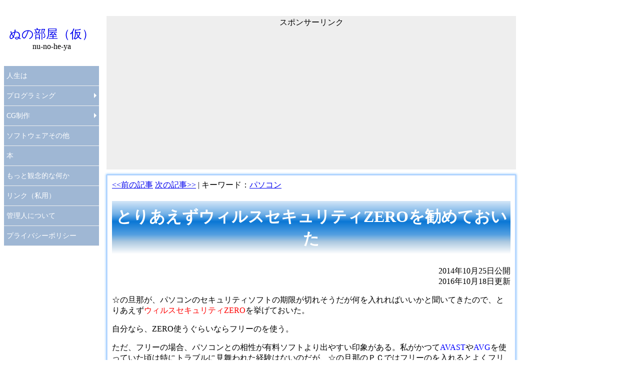

--- FILE ---
content_type: text/html; charset=UTF-8
request_url: https://suzulang.com/%E3%81%A8%E3%82%8A%E3%81%82%E3%81%88%E3%81%9A%E3%82%A6%E3%82%A3%E3%83%AB%E3%82%B9%E3%82%BB%E3%82%AD%E3%83%A5%E3%83%AA%E3%83%86%E3%82%A3zero%E3%82%92%E5%8B%A7%E3%82%81%E3%81%A6%E3%81%8A%E3%81%84/
body_size: 41613
content:
<!DOCTYPE html>
<html>
<head>
<!-- header.php -->

<!-- Global site tag (gtag.js) - Google Analytics -->
<script async src="https://www.googletagmanager.com/gtag/js?id=UA-127412992-1"></script>
<script>
  window.dataLayer = window.dataLayer || [];
  function gtag(){dataLayer.push(arguments);}
  gtag('js', new Date());

  gtag('config', 'UA-127412992-1');
</script>


<!-- this post is 646 characters -->	<!-- google adsense -->
<script async src="//pagead2.googlesyndication.com/pagead/js/adsbygoogle.js"></script>
<script>
     (adsbygoogle = window.adsbygoogle || []).push({
          google_ad_client: "ca-pub-4657121250554806",
          enable_page_level_ads: true
     });
</script>

  
<meta charset="UTF-8" />


<!-- wpheaders -->
	<style>img:is([sizes="auto" i], [sizes^="auto," i]) { contain-intrinsic-size: 3000px 1500px }</style>
	
		<!-- All in One SEO 4.8.9 - aioseo.com -->
		<title>とりあえずウィルスセキュリティZEROを勧めておいた | ぬの部屋（仮）</title>
	<meta name="robots" content="max-image-preview:large" />
	<meta name="author" content="ぬ"/>
	<link rel="canonical" href="https://suzulang.com/%e3%81%a8%e3%82%8a%e3%81%82%e3%81%88%e3%81%9a%e3%82%a6%e3%82%a3%e3%83%ab%e3%82%b9%e3%82%bb%e3%82%ad%e3%83%a5%e3%83%aa%e3%83%86%e3%82%a3zero%e3%82%92%e5%8b%a7%e3%82%81%e3%81%a6%e3%81%8a%e3%81%84/" />
	<meta name="generator" content="All in One SEO (AIOSEO) 4.8.9" />
		<meta property="og:locale" content="ja_JP" />
		<meta property="og:site_name" content="ぬの部屋（仮）" />
		<meta property="og:type" content="article" />
		<meta property="og:title" content="とりあえずウィルスセキュリティZEROを勧めておいた | ぬの部屋（仮）" />
		<meta property="og:url" content="https://suzulang.com/%e3%81%a8%e3%82%8a%e3%81%82%e3%81%88%e3%81%9a%e3%82%a6%e3%82%a3%e3%83%ab%e3%82%b9%e3%82%bb%e3%82%ad%e3%83%a5%e3%83%aa%e3%83%86%e3%82%a3zero%e3%82%92%e5%8b%a7%e3%82%81%e3%81%a6%e3%81%8a%e3%81%84/" />
		<meta property="article:published_time" content="2014-10-25T09:24:37+00:00" />
		<meta property="article:modified_time" content="2016-10-18T00:25:56+00:00" />
		<meta name="twitter:card" content="summary" />
		<meta name="twitter:site" content="@wizardontheleaf" />
		<meta name="twitter:title" content="とりあえずウィルスセキュリティZEROを勧めておいた | ぬの部屋（仮）" />
		<meta name="twitter:creator" content="@wizardontheleaf" />
		<script type="application/ld+json" class="aioseo-schema">
			{"@context":"https:\/\/schema.org","@graph":[{"@type":"Article","@id":"https:\/\/suzulang.com\/%e3%81%a8%e3%82%8a%e3%81%82%e3%81%88%e3%81%9a%e3%82%a6%e3%82%a3%e3%83%ab%e3%82%b9%e3%82%bb%e3%82%ad%e3%83%a5%e3%83%aa%e3%83%86%e3%82%a3zero%e3%82%92%e5%8b%a7%e3%82%81%e3%81%a6%e3%81%8a%e3%81%84\/#article","name":"\u3068\u308a\u3042\u3048\u305a\u30a6\u30a3\u30eb\u30b9\u30bb\u30ad\u30e5\u30ea\u30c6\u30a3ZERO\u3092\u52e7\u3081\u3066\u304a\u3044\u305f | \u306c\u306e\u90e8\u5c4b\uff08\u4eee\uff09","headline":"\u3068\u308a\u3042\u3048\u305a\u30a6\u30a3\u30eb\u30b9\u30bb\u30ad\u30e5\u30ea\u30c6\u30a3ZERO\u3092\u52e7\u3081\u3066\u304a\u3044\u305f","author":{"@id":"https:\/\/suzulang.com\/author\/vivid\/#author"},"publisher":{"@id":"https:\/\/suzulang.com\/#person"},"datePublished":"2014-10-25T18:24:37+09:00","dateModified":"2016-10-18T09:25:56+09:00","inLanguage":"ja","mainEntityOfPage":{"@id":"https:\/\/suzulang.com\/%e3%81%a8%e3%82%8a%e3%81%82%e3%81%88%e3%81%9a%e3%82%a6%e3%82%a3%e3%83%ab%e3%82%b9%e3%82%bb%e3%82%ad%e3%83%a5%e3%83%aa%e3%83%86%e3%82%a3zero%e3%82%92%e5%8b%a7%e3%82%81%e3%81%a6%e3%81%8a%e3%81%84\/#webpage"},"isPartOf":{"@id":"https:\/\/suzulang.com\/%e3%81%a8%e3%82%8a%e3%81%82%e3%81%88%e3%81%9a%e3%82%a6%e3%82%a3%e3%83%ab%e3%82%b9%e3%82%bb%e3%82%ad%e3%83%a5%e3%83%aa%e3%83%86%e3%82%a3zero%e3%82%92%e5%8b%a7%e3%82%81%e3%81%a6%e3%81%8a%e3%81%84\/#webpage"},"articleSection":"\u3082\u3063\u3068\u89b3\u5ff5\u7684\u306a\u4f55\u304b, \u30d1\u30bd\u30b3\u30f3"},{"@type":"BreadcrumbList","@id":"https:\/\/suzulang.com\/%e3%81%a8%e3%82%8a%e3%81%82%e3%81%88%e3%81%9a%e3%82%a6%e3%82%a3%e3%83%ab%e3%82%b9%e3%82%bb%e3%82%ad%e3%83%a5%e3%83%aa%e3%83%86%e3%82%a3zero%e3%82%92%e5%8b%a7%e3%82%81%e3%81%a6%e3%81%8a%e3%81%84\/#breadcrumblist","itemListElement":[{"@type":"ListItem","@id":"https:\/\/suzulang.com#listItem","position":1,"name":"Home","item":"https:\/\/suzulang.com","nextItem":{"@type":"ListItem","@id":"https:\/\/suzulang.com\/category\/%e3%82%82%e3%81%a3%e3%81%a8%e8%a6%b3%e5%bf%b5%e7%9a%84%e3%81%aa%e4%bd%95%e3%81%8b\/#listItem","name":"\u3082\u3063\u3068\u89b3\u5ff5\u7684\u306a\u4f55\u304b"}},{"@type":"ListItem","@id":"https:\/\/suzulang.com\/category\/%e3%82%82%e3%81%a3%e3%81%a8%e8%a6%b3%e5%bf%b5%e7%9a%84%e3%81%aa%e4%bd%95%e3%81%8b\/#listItem","position":2,"name":"\u3082\u3063\u3068\u89b3\u5ff5\u7684\u306a\u4f55\u304b","item":"https:\/\/suzulang.com\/category\/%e3%82%82%e3%81%a3%e3%81%a8%e8%a6%b3%e5%bf%b5%e7%9a%84%e3%81%aa%e4%bd%95%e3%81%8b\/","nextItem":{"@type":"ListItem","@id":"https:\/\/suzulang.com\/%e3%81%a8%e3%82%8a%e3%81%82%e3%81%88%e3%81%9a%e3%82%a6%e3%82%a3%e3%83%ab%e3%82%b9%e3%82%bb%e3%82%ad%e3%83%a5%e3%83%aa%e3%83%86%e3%82%a3zero%e3%82%92%e5%8b%a7%e3%82%81%e3%81%a6%e3%81%8a%e3%81%84\/#listItem","name":"\u3068\u308a\u3042\u3048\u305a\u30a6\u30a3\u30eb\u30b9\u30bb\u30ad\u30e5\u30ea\u30c6\u30a3ZERO\u3092\u52e7\u3081\u3066\u304a\u3044\u305f"},"previousItem":{"@type":"ListItem","@id":"https:\/\/suzulang.com#listItem","name":"Home"}},{"@type":"ListItem","@id":"https:\/\/suzulang.com\/%e3%81%a8%e3%82%8a%e3%81%82%e3%81%88%e3%81%9a%e3%82%a6%e3%82%a3%e3%83%ab%e3%82%b9%e3%82%bb%e3%82%ad%e3%83%a5%e3%83%aa%e3%83%86%e3%82%a3zero%e3%82%92%e5%8b%a7%e3%82%81%e3%81%a6%e3%81%8a%e3%81%84\/#listItem","position":3,"name":"\u3068\u308a\u3042\u3048\u305a\u30a6\u30a3\u30eb\u30b9\u30bb\u30ad\u30e5\u30ea\u30c6\u30a3ZERO\u3092\u52e7\u3081\u3066\u304a\u3044\u305f","previousItem":{"@type":"ListItem","@id":"https:\/\/suzulang.com\/category\/%e3%82%82%e3%81%a3%e3%81%a8%e8%a6%b3%e5%bf%b5%e7%9a%84%e3%81%aa%e4%bd%95%e3%81%8b\/#listItem","name":"\u3082\u3063\u3068\u89b3\u5ff5\u7684\u306a\u4f55\u304b"}}]},{"@type":"Person","@id":"https:\/\/suzulang.com\/#person"},{"@type":"Person","@id":"https:\/\/suzulang.com\/author\/vivid\/#author","url":"https:\/\/suzulang.com\/author\/vivid\/","name":"\u306c","sameAs":["@wizardontheleaf"]},{"@type":"WebPage","@id":"https:\/\/suzulang.com\/%e3%81%a8%e3%82%8a%e3%81%82%e3%81%88%e3%81%9a%e3%82%a6%e3%82%a3%e3%83%ab%e3%82%b9%e3%82%bb%e3%82%ad%e3%83%a5%e3%83%aa%e3%83%86%e3%82%a3zero%e3%82%92%e5%8b%a7%e3%82%81%e3%81%a6%e3%81%8a%e3%81%84\/#webpage","url":"https:\/\/suzulang.com\/%e3%81%a8%e3%82%8a%e3%81%82%e3%81%88%e3%81%9a%e3%82%a6%e3%82%a3%e3%83%ab%e3%82%b9%e3%82%bb%e3%82%ad%e3%83%a5%e3%83%aa%e3%83%86%e3%82%a3zero%e3%82%92%e5%8b%a7%e3%82%81%e3%81%a6%e3%81%8a%e3%81%84\/","name":"\u3068\u308a\u3042\u3048\u305a\u30a6\u30a3\u30eb\u30b9\u30bb\u30ad\u30e5\u30ea\u30c6\u30a3ZERO\u3092\u52e7\u3081\u3066\u304a\u3044\u305f | \u306c\u306e\u90e8\u5c4b\uff08\u4eee\uff09","inLanguage":"ja","isPartOf":{"@id":"https:\/\/suzulang.com\/#website"},"breadcrumb":{"@id":"https:\/\/suzulang.com\/%e3%81%a8%e3%82%8a%e3%81%82%e3%81%88%e3%81%9a%e3%82%a6%e3%82%a3%e3%83%ab%e3%82%b9%e3%82%bb%e3%82%ad%e3%83%a5%e3%83%aa%e3%83%86%e3%82%a3zero%e3%82%92%e5%8b%a7%e3%82%81%e3%81%a6%e3%81%8a%e3%81%84\/#breadcrumblist"},"author":{"@id":"https:\/\/suzulang.com\/author\/vivid\/#author"},"creator":{"@id":"https:\/\/suzulang.com\/author\/vivid\/#author"},"datePublished":"2014-10-25T18:24:37+09:00","dateModified":"2016-10-18T09:25:56+09:00"},{"@type":"WebSite","@id":"https:\/\/suzulang.com\/#website","url":"https:\/\/suzulang.com\/","name":"\u306c\u306e\u90e8\u5c4b\uff08\u4eee\uff09","description":"nu-no-he-ya","inLanguage":"ja","publisher":{"@id":"https:\/\/suzulang.com\/#person"}}]}
		</script>
		<!-- All in One SEO -->

<link rel="alternate" type="application/rss+xml" title="ぬの部屋（仮） &raquo; とりあえずウィルスセキュリティZEROを勧めておいた のコメントのフィード" href="https://suzulang.com/%e3%81%a8%e3%82%8a%e3%81%82%e3%81%88%e3%81%9a%e3%82%a6%e3%82%a3%e3%83%ab%e3%82%b9%e3%82%bb%e3%82%ad%e3%83%a5%e3%83%aa%e3%83%86%e3%82%a3zero%e3%82%92%e5%8b%a7%e3%82%81%e3%81%a6%e3%81%8a%e3%81%84/feed/" />
<script type="text/javascript">
/* <![CDATA[ */
window._wpemojiSettings = {"baseUrl":"https:\/\/s.w.org\/images\/core\/emoji\/16.0.1\/72x72\/","ext":".png","svgUrl":"https:\/\/s.w.org\/images\/core\/emoji\/16.0.1\/svg\/","svgExt":".svg","source":{"concatemoji":"https:\/\/suzulang.com\/wp-includes\/js\/wp-emoji-release.min.js?ver=dd0c1749f572b91d6495cdaf7fd92990"}};
/*! This file is auto-generated */
!function(s,n){var o,i,e;function c(e){try{var t={supportTests:e,timestamp:(new Date).valueOf()};sessionStorage.setItem(o,JSON.stringify(t))}catch(e){}}function p(e,t,n){e.clearRect(0,0,e.canvas.width,e.canvas.height),e.fillText(t,0,0);var t=new Uint32Array(e.getImageData(0,0,e.canvas.width,e.canvas.height).data),a=(e.clearRect(0,0,e.canvas.width,e.canvas.height),e.fillText(n,0,0),new Uint32Array(e.getImageData(0,0,e.canvas.width,e.canvas.height).data));return t.every(function(e,t){return e===a[t]})}function u(e,t){e.clearRect(0,0,e.canvas.width,e.canvas.height),e.fillText(t,0,0);for(var n=e.getImageData(16,16,1,1),a=0;a<n.data.length;a++)if(0!==n.data[a])return!1;return!0}function f(e,t,n,a){switch(t){case"flag":return n(e,"\ud83c\udff3\ufe0f\u200d\u26a7\ufe0f","\ud83c\udff3\ufe0f\u200b\u26a7\ufe0f")?!1:!n(e,"\ud83c\udde8\ud83c\uddf6","\ud83c\udde8\u200b\ud83c\uddf6")&&!n(e,"\ud83c\udff4\udb40\udc67\udb40\udc62\udb40\udc65\udb40\udc6e\udb40\udc67\udb40\udc7f","\ud83c\udff4\u200b\udb40\udc67\u200b\udb40\udc62\u200b\udb40\udc65\u200b\udb40\udc6e\u200b\udb40\udc67\u200b\udb40\udc7f");case"emoji":return!a(e,"\ud83e\udedf")}return!1}function g(e,t,n,a){var r="undefined"!=typeof WorkerGlobalScope&&self instanceof WorkerGlobalScope?new OffscreenCanvas(300,150):s.createElement("canvas"),o=r.getContext("2d",{willReadFrequently:!0}),i=(o.textBaseline="top",o.font="600 32px Arial",{});return e.forEach(function(e){i[e]=t(o,e,n,a)}),i}function t(e){var t=s.createElement("script");t.src=e,t.defer=!0,s.head.appendChild(t)}"undefined"!=typeof Promise&&(o="wpEmojiSettingsSupports",i=["flag","emoji"],n.supports={everything:!0,everythingExceptFlag:!0},e=new Promise(function(e){s.addEventListener("DOMContentLoaded",e,{once:!0})}),new Promise(function(t){var n=function(){try{var e=JSON.parse(sessionStorage.getItem(o));if("object"==typeof e&&"number"==typeof e.timestamp&&(new Date).valueOf()<e.timestamp+604800&&"object"==typeof e.supportTests)return e.supportTests}catch(e){}return null}();if(!n){if("undefined"!=typeof Worker&&"undefined"!=typeof OffscreenCanvas&&"undefined"!=typeof URL&&URL.createObjectURL&&"undefined"!=typeof Blob)try{var e="postMessage("+g.toString()+"("+[JSON.stringify(i),f.toString(),p.toString(),u.toString()].join(",")+"));",a=new Blob([e],{type:"text/javascript"}),r=new Worker(URL.createObjectURL(a),{name:"wpTestEmojiSupports"});return void(r.onmessage=function(e){c(n=e.data),r.terminate(),t(n)})}catch(e){}c(n=g(i,f,p,u))}t(n)}).then(function(e){for(var t in e)n.supports[t]=e[t],n.supports.everything=n.supports.everything&&n.supports[t],"flag"!==t&&(n.supports.everythingExceptFlag=n.supports.everythingExceptFlag&&n.supports[t]);n.supports.everythingExceptFlag=n.supports.everythingExceptFlag&&!n.supports.flag,n.DOMReady=!1,n.readyCallback=function(){n.DOMReady=!0}}).then(function(){return e}).then(function(){var e;n.supports.everything||(n.readyCallback(),(e=n.source||{}).concatemoji?t(e.concatemoji):e.wpemoji&&e.twemoji&&(t(e.twemoji),t(e.wpemoji)))}))}((window,document),window._wpemojiSettings);
/* ]]> */
</script>
<style id='wp-emoji-styles-inline-css' type='text/css'>

	img.wp-smiley, img.emoji {
		display: inline !important;
		border: none !important;
		box-shadow: none !important;
		height: 1em !important;
		width: 1em !important;
		margin: 0 0.07em !important;
		vertical-align: -0.1em !important;
		background: none !important;
		padding: 0 !important;
	}
</style>
<link rel='stylesheet' id='wp-block-library-css' href='https://suzulang.com/wp-includes/css/dist/block-library/style.min.css?ver=dd0c1749f572b91d6495cdaf7fd92990' type='text/css' media='all' />
<style id='classic-theme-styles-inline-css' type='text/css'>
/*! This file is auto-generated */
.wp-block-button__link{color:#fff;background-color:#32373c;border-radius:9999px;box-shadow:none;text-decoration:none;padding:calc(.667em + 2px) calc(1.333em + 2px);font-size:1.125em}.wp-block-file__button{background:#32373c;color:#fff;text-decoration:none}
</style>
<style id='global-styles-inline-css' type='text/css'>
:root{--wp--preset--aspect-ratio--square: 1;--wp--preset--aspect-ratio--4-3: 4/3;--wp--preset--aspect-ratio--3-4: 3/4;--wp--preset--aspect-ratio--3-2: 3/2;--wp--preset--aspect-ratio--2-3: 2/3;--wp--preset--aspect-ratio--16-9: 16/9;--wp--preset--aspect-ratio--9-16: 9/16;--wp--preset--color--black: #000000;--wp--preset--color--cyan-bluish-gray: #abb8c3;--wp--preset--color--white: #ffffff;--wp--preset--color--pale-pink: #f78da7;--wp--preset--color--vivid-red: #cf2e2e;--wp--preset--color--luminous-vivid-orange: #ff6900;--wp--preset--color--luminous-vivid-amber: #fcb900;--wp--preset--color--light-green-cyan: #7bdcb5;--wp--preset--color--vivid-green-cyan: #00d084;--wp--preset--color--pale-cyan-blue: #8ed1fc;--wp--preset--color--vivid-cyan-blue: #0693e3;--wp--preset--color--vivid-purple: #9b51e0;--wp--preset--gradient--vivid-cyan-blue-to-vivid-purple: linear-gradient(135deg,rgba(6,147,227,1) 0%,rgb(155,81,224) 100%);--wp--preset--gradient--light-green-cyan-to-vivid-green-cyan: linear-gradient(135deg,rgb(122,220,180) 0%,rgb(0,208,130) 100%);--wp--preset--gradient--luminous-vivid-amber-to-luminous-vivid-orange: linear-gradient(135deg,rgba(252,185,0,1) 0%,rgba(255,105,0,1) 100%);--wp--preset--gradient--luminous-vivid-orange-to-vivid-red: linear-gradient(135deg,rgba(255,105,0,1) 0%,rgb(207,46,46) 100%);--wp--preset--gradient--very-light-gray-to-cyan-bluish-gray: linear-gradient(135deg,rgb(238,238,238) 0%,rgb(169,184,195) 100%);--wp--preset--gradient--cool-to-warm-spectrum: linear-gradient(135deg,rgb(74,234,220) 0%,rgb(151,120,209) 20%,rgb(207,42,186) 40%,rgb(238,44,130) 60%,rgb(251,105,98) 80%,rgb(254,248,76) 100%);--wp--preset--gradient--blush-light-purple: linear-gradient(135deg,rgb(255,206,236) 0%,rgb(152,150,240) 100%);--wp--preset--gradient--blush-bordeaux: linear-gradient(135deg,rgb(254,205,165) 0%,rgb(254,45,45) 50%,rgb(107,0,62) 100%);--wp--preset--gradient--luminous-dusk: linear-gradient(135deg,rgb(255,203,112) 0%,rgb(199,81,192) 50%,rgb(65,88,208) 100%);--wp--preset--gradient--pale-ocean: linear-gradient(135deg,rgb(255,245,203) 0%,rgb(182,227,212) 50%,rgb(51,167,181) 100%);--wp--preset--gradient--electric-grass: linear-gradient(135deg,rgb(202,248,128) 0%,rgb(113,206,126) 100%);--wp--preset--gradient--midnight: linear-gradient(135deg,rgb(2,3,129) 0%,rgb(40,116,252) 100%);--wp--preset--font-size--small: 13px;--wp--preset--font-size--medium: 20px;--wp--preset--font-size--large: 36px;--wp--preset--font-size--x-large: 42px;--wp--preset--spacing--20: 0.44rem;--wp--preset--spacing--30: 0.67rem;--wp--preset--spacing--40: 1rem;--wp--preset--spacing--50: 1.5rem;--wp--preset--spacing--60: 2.25rem;--wp--preset--spacing--70: 3.38rem;--wp--preset--spacing--80: 5.06rem;--wp--preset--shadow--natural: 6px 6px 9px rgba(0, 0, 0, 0.2);--wp--preset--shadow--deep: 12px 12px 50px rgba(0, 0, 0, 0.4);--wp--preset--shadow--sharp: 6px 6px 0px rgba(0, 0, 0, 0.2);--wp--preset--shadow--outlined: 6px 6px 0px -3px rgba(255, 255, 255, 1), 6px 6px rgba(0, 0, 0, 1);--wp--preset--shadow--crisp: 6px 6px 0px rgba(0, 0, 0, 1);}:where(.is-layout-flex){gap: 0.5em;}:where(.is-layout-grid){gap: 0.5em;}body .is-layout-flex{display: flex;}.is-layout-flex{flex-wrap: wrap;align-items: center;}.is-layout-flex > :is(*, div){margin: 0;}body .is-layout-grid{display: grid;}.is-layout-grid > :is(*, div){margin: 0;}:where(.wp-block-columns.is-layout-flex){gap: 2em;}:where(.wp-block-columns.is-layout-grid){gap: 2em;}:where(.wp-block-post-template.is-layout-flex){gap: 1.25em;}:where(.wp-block-post-template.is-layout-grid){gap: 1.25em;}.has-black-color{color: var(--wp--preset--color--black) !important;}.has-cyan-bluish-gray-color{color: var(--wp--preset--color--cyan-bluish-gray) !important;}.has-white-color{color: var(--wp--preset--color--white) !important;}.has-pale-pink-color{color: var(--wp--preset--color--pale-pink) !important;}.has-vivid-red-color{color: var(--wp--preset--color--vivid-red) !important;}.has-luminous-vivid-orange-color{color: var(--wp--preset--color--luminous-vivid-orange) !important;}.has-luminous-vivid-amber-color{color: var(--wp--preset--color--luminous-vivid-amber) !important;}.has-light-green-cyan-color{color: var(--wp--preset--color--light-green-cyan) !important;}.has-vivid-green-cyan-color{color: var(--wp--preset--color--vivid-green-cyan) !important;}.has-pale-cyan-blue-color{color: var(--wp--preset--color--pale-cyan-blue) !important;}.has-vivid-cyan-blue-color{color: var(--wp--preset--color--vivid-cyan-blue) !important;}.has-vivid-purple-color{color: var(--wp--preset--color--vivid-purple) !important;}.has-black-background-color{background-color: var(--wp--preset--color--black) !important;}.has-cyan-bluish-gray-background-color{background-color: var(--wp--preset--color--cyan-bluish-gray) !important;}.has-white-background-color{background-color: var(--wp--preset--color--white) !important;}.has-pale-pink-background-color{background-color: var(--wp--preset--color--pale-pink) !important;}.has-vivid-red-background-color{background-color: var(--wp--preset--color--vivid-red) !important;}.has-luminous-vivid-orange-background-color{background-color: var(--wp--preset--color--luminous-vivid-orange) !important;}.has-luminous-vivid-amber-background-color{background-color: var(--wp--preset--color--luminous-vivid-amber) !important;}.has-light-green-cyan-background-color{background-color: var(--wp--preset--color--light-green-cyan) !important;}.has-vivid-green-cyan-background-color{background-color: var(--wp--preset--color--vivid-green-cyan) !important;}.has-pale-cyan-blue-background-color{background-color: var(--wp--preset--color--pale-cyan-blue) !important;}.has-vivid-cyan-blue-background-color{background-color: var(--wp--preset--color--vivid-cyan-blue) !important;}.has-vivid-purple-background-color{background-color: var(--wp--preset--color--vivid-purple) !important;}.has-black-border-color{border-color: var(--wp--preset--color--black) !important;}.has-cyan-bluish-gray-border-color{border-color: var(--wp--preset--color--cyan-bluish-gray) !important;}.has-white-border-color{border-color: var(--wp--preset--color--white) !important;}.has-pale-pink-border-color{border-color: var(--wp--preset--color--pale-pink) !important;}.has-vivid-red-border-color{border-color: var(--wp--preset--color--vivid-red) !important;}.has-luminous-vivid-orange-border-color{border-color: var(--wp--preset--color--luminous-vivid-orange) !important;}.has-luminous-vivid-amber-border-color{border-color: var(--wp--preset--color--luminous-vivid-amber) !important;}.has-light-green-cyan-border-color{border-color: var(--wp--preset--color--light-green-cyan) !important;}.has-vivid-green-cyan-border-color{border-color: var(--wp--preset--color--vivid-green-cyan) !important;}.has-pale-cyan-blue-border-color{border-color: var(--wp--preset--color--pale-cyan-blue) !important;}.has-vivid-cyan-blue-border-color{border-color: var(--wp--preset--color--vivid-cyan-blue) !important;}.has-vivid-purple-border-color{border-color: var(--wp--preset--color--vivid-purple) !important;}.has-vivid-cyan-blue-to-vivid-purple-gradient-background{background: var(--wp--preset--gradient--vivid-cyan-blue-to-vivid-purple) !important;}.has-light-green-cyan-to-vivid-green-cyan-gradient-background{background: var(--wp--preset--gradient--light-green-cyan-to-vivid-green-cyan) !important;}.has-luminous-vivid-amber-to-luminous-vivid-orange-gradient-background{background: var(--wp--preset--gradient--luminous-vivid-amber-to-luminous-vivid-orange) !important;}.has-luminous-vivid-orange-to-vivid-red-gradient-background{background: var(--wp--preset--gradient--luminous-vivid-orange-to-vivid-red) !important;}.has-very-light-gray-to-cyan-bluish-gray-gradient-background{background: var(--wp--preset--gradient--very-light-gray-to-cyan-bluish-gray) !important;}.has-cool-to-warm-spectrum-gradient-background{background: var(--wp--preset--gradient--cool-to-warm-spectrum) !important;}.has-blush-light-purple-gradient-background{background: var(--wp--preset--gradient--blush-light-purple) !important;}.has-blush-bordeaux-gradient-background{background: var(--wp--preset--gradient--blush-bordeaux) !important;}.has-luminous-dusk-gradient-background{background: var(--wp--preset--gradient--luminous-dusk) !important;}.has-pale-ocean-gradient-background{background: var(--wp--preset--gradient--pale-ocean) !important;}.has-electric-grass-gradient-background{background: var(--wp--preset--gradient--electric-grass) !important;}.has-midnight-gradient-background{background: var(--wp--preset--gradient--midnight) !important;}.has-small-font-size{font-size: var(--wp--preset--font-size--small) !important;}.has-medium-font-size{font-size: var(--wp--preset--font-size--medium) !important;}.has-large-font-size{font-size: var(--wp--preset--font-size--large) !important;}.has-x-large-font-size{font-size: var(--wp--preset--font-size--x-large) !important;}
:where(.wp-block-post-template.is-layout-flex){gap: 1.25em;}:where(.wp-block-post-template.is-layout-grid){gap: 1.25em;}
:where(.wp-block-columns.is-layout-flex){gap: 2em;}:where(.wp-block-columns.is-layout-grid){gap: 2em;}
:root :where(.wp-block-pullquote){font-size: 1.5em;line-height: 1.6;}
</style>
<link rel='stylesheet' id='archives-cal-calendrier-css' href='https://suzulang.com/wp-content/plugins/archives-calendar-widget/themes/calendrier.css?ver=1.0.15' type='text/css' media='all' />
<link rel='stylesheet' id='font-awesome-css' href='https://suzulang.com/wp-content/plugins/arconix-shortcodes/includes/css/font-awesome.min.css?ver=4.6.3' type='text/css' media='all' />
<link rel='stylesheet' id='arconix-shortcodes-css' href='https://suzulang.com/wp-content/plugins/arconix-shortcodes/includes/css/arconix-shortcodes.min.css?ver=2.1.18' type='text/css' media='all' />
<link rel='stylesheet' id='contact-form-7-css' href='https://suzulang.com/wp-content/plugins/contact-form-7/includes/css/styles.css?ver=6.1.3' type='text/css' media='all' />
<link rel='stylesheet' id='jquery.lightbox.min.css-css' href='https://suzulang.com/wp-content/plugins/wp-jquery-lightbox/lightboxes/wp-jquery-lightbox/styles/lightbox.min.css?ver=2.3.4' type='text/css' media='all' />
<link rel='stylesheet' id='jqlb-overrides-css' href='https://suzulang.com/wp-content/plugins/wp-jquery-lightbox/lightboxes/wp-jquery-lightbox/styles/overrides.css?ver=2.3.4' type='text/css' media='all' />
<style id='jqlb-overrides-inline-css' type='text/css'>

			#outerImageContainer {
				box-shadow: 0 0 4px 2px rgba(0,0,0,.2);
			}
			#imageContainer{
				padding: 8px;
			}
			#imageDataContainer {
				box-shadow: none;
				z-index: auto;
			}
			#prevArrow,
			#nextArrow{
				background-color: #ffffff;
				color: #000000;
			}
</style>
<script type="text/javascript" src="https://suzulang.com/wp-includes/js/jquery/jquery.min.js?ver=3.7.1" id="jquery-core-js"></script>
<script type="text/javascript" src="https://suzulang.com/wp-includes/js/jquery/jquery-migrate.min.js?ver=3.4.1" id="jquery-migrate-js"></script>
<script type="text/javascript" src="https://suzulang.com/wp-content/plugins/archives-calendar-widget/admin/js/jquery.arcw-init.js?ver=1.0.15" id="jquery-arcw-js"></script>
<link rel="https://api.w.org/" href="https://suzulang.com/wp-json/" /><link rel="alternate" title="JSON" type="application/json" href="https://suzulang.com/wp-json/wp/v2/posts/803" /><link rel="EditURI" type="application/rsd+xml" title="RSD" href="https://suzulang.com/xmlrpc.php?rsd" />

<link rel='shortlink' href='https://suzulang.com/?p=803' />
<link rel="alternate" title="oEmbed (JSON)" type="application/json+oembed" href="https://suzulang.com/wp-json/oembed/1.0/embed?url=https%3A%2F%2Fsuzulang.com%2F%25e3%2581%25a8%25e3%2582%258a%25e3%2581%2582%25e3%2581%2588%25e3%2581%259a%25e3%2582%25a6%25e3%2582%25a3%25e3%2583%25ab%25e3%2582%25b9%25e3%2582%25bb%25e3%2582%25ad%25e3%2583%25a5%25e3%2583%25aa%25e3%2583%2586%25e3%2582%25a3zero%25e3%2582%2592%25e5%258b%25a7%25e3%2582%2581%25e3%2581%25a6%25e3%2581%258a%25e3%2581%2584%2F" />
<link rel="alternate" title="oEmbed (XML)" type="text/xml+oembed" href="https://suzulang.com/wp-json/oembed/1.0/embed?url=https%3A%2F%2Fsuzulang.com%2F%25e3%2581%25a8%25e3%2582%258a%25e3%2581%2582%25e3%2581%2588%25e3%2581%259a%25e3%2582%25a6%25e3%2582%25a3%25e3%2583%25ab%25e3%2582%25b9%25e3%2582%25bb%25e3%2582%25ad%25e3%2583%25a5%25e3%2583%25aa%25e3%2583%2586%25e3%2582%25a3zero%25e3%2582%2592%25e5%258b%25a7%25e3%2582%2581%25e3%2581%25a6%25e3%2581%258a%25e3%2581%2584%2F&#038;format=xml" />

  <script type="text/javascript" src="https://suzulang.com/wp-content/themes/nuTheme11/readmore.js"></script>

  
<script type="text/javascript">
jQuery(document).ready(function($){
    $('.art').readmore({
      speed: 300,
      collapsedHeight: 100,
      moreLink: '<div style="background-color:#ffffe0;"><a href="#">続きを読む</a></div>',
      lessLink: '<div style="background-color:#ffffe0;"><a href="#">閉じる</a></div>'
    });
  });
</script>
  
<!-- mycss -->
<link rel="stylesheet" href="https://suzulang.com/wp-content/themes/nuTheme11/style.css" type="text/css" />

<link rel="stylesheet" href="https://suzulang.com/wp-content/themes/nuTheme11/v_navi.css" type="text/css" />
<link rel="stylesheet" href="https://suzulang.com/wp-content/themes/nuTheme11/hcol_flex.css" type="text/css" />
<link rel="stylesheet" href="https://suzulang.com/wp-content/themes/nuTheme11/vcol.css" type="text/css" />

<link rel="stylesheet" href="https://suzulang.com/wp-content/themes/nuTheme11/contentstyle.css" type="text/css" />

<!-- pageswitch -->

<link rel="stylesheet" href="https://suzulang.com/wp-content/themes/nuTheme11/ornament.css" type="text/css" />



</head>
<body>
<!-- wrapper(左カラム固定・右カラム可変) -->
<div class="vcontainer">

    <div class="header">
    </div>
    <div class="vcontents">
		<div class="hcontainer">
			<div class="left">
				<!-- 左カラム -->
				  <div style="display:block;width:auto;text-align:center;margin-bottom:30px;margin-top:20px;">
    <a href="https://suzulang.com/" style="text-decoration:none;"><span style="font-size:1.5em;font-style:bold;">ぬの部屋（仮）</span></a><br />
    <span style="">nu-no-he-ya</span>
  </div>
			    <!-- navのついたulのリストが入る -->
				<div class='nav'>
			    <ul><li id="menu-item-2902" class="menu-item menu-item-type-post_type menu-item-object-page menu-item-home menu-item-2902"><a href="https://suzulang.com/">人生は</a></li>
<li id="menu-item-3433" class="menu-item menu-item-type-taxonomy menu-item-object-category menu-item-has-children menu-item-3433"><a href="https://suzulang.com/category/programming/">プログラミング</a>
<ul class="sub-menu">
	<li id="menu-item-4338" class="menu-item menu-item-type-taxonomy menu-item-object-category menu-item-4338"><a href="https://suzulang.com/category/programming/csharpcppcli/">C#/C++CLI</a></li>
	<li id="menu-item-9336" class="menu-item menu-item-type-taxonomy menu-item-object-category menu-item-9336"><a href="https://suzulang.com/category/programming/candcpp/">C/C++</a></li>
	<li id="menu-item-4379" class="menu-item menu-item-type-taxonomy menu-item-object-category menu-item-4379"><a href="https://suzulang.com/category/web/wordpress/">WordPress</a></li>
	<li id="menu-item-2863" class="menu-item menu-item-type-taxonomy menu-item-object-category menu-item-2863"><a href="https://suzulang.com/category/programming/technical_or_math/">専門用語や数式等</a></li>
</ul>
</li>
<li id="menu-item-9338" class="menu-item menu-item-type-taxonomy menu-item-object-category menu-item-has-children menu-item-9338"><a href="https://suzulang.com/category/cgproduct/">CG制作</a>
<ul class="sub-menu">
	<li id="menu-item-9339" class="menu-item menu-item-type-taxonomy menu-item-object-category menu-item-9339"><a href="https://suzulang.com/category/cgproduct/blender/">Blender</a></li>
	<li id="menu-item-9340" class="menu-item menu-item-type-taxonomy menu-item-object-category menu-item-9340"><a href="https://suzulang.com/category/cgproduct/cg-others/">CG制作その他</a></li>
	<li id="menu-item-9341" class="menu-item menu-item-type-taxonomy menu-item-object-category menu-item-9341"><a href="https://suzulang.com/category/cgproduct/vray-for-blender/">Vray for Blender</a></li>
	<li id="menu-item-9342" class="menu-item menu-item-type-taxonomy menu-item-object-category menu-item-9342"><a href="https://suzulang.com/category/cgproduct/arts/">創作（練習）</a></li>
</ul>
</li>
<li id="menu-item-4329" class="menu-item menu-item-type-taxonomy menu-item-object-category menu-item-4329"><a href="https://suzulang.com/category/software/tool-others/">ソフトウェアその他</a></li>
<li id="menu-item-2862" class="menu-item menu-item-type-taxonomy menu-item-object-category menu-item-2862"><a href="https://suzulang.com/category/books/">本</a></li>
<li id="menu-item-2861" class="menu-item menu-item-type-taxonomy menu-item-object-category current-post-ancestor current-menu-parent current-post-parent menu-item-2861"><a href="https://suzulang.com/category/%e3%82%82%e3%81%a3%e3%81%a8%e8%a6%b3%e5%bf%b5%e7%9a%84%e3%81%aa%e4%bd%95%e3%81%8b/">もっと観念的な何か</a></li>
<li id="menu-item-3250" class="menu-item menu-item-type-post_type menu-item-object-page menu-item-3250"><a href="https://suzulang.com/%e3%83%aa%e3%83%b3%e3%82%af%ef%bc%88%e7%a7%81%e7%94%a8%ef%bc%89/">リンク（私用）</a></li>
<li id="menu-item-3502" class="menu-item menu-item-type-post_type menu-item-object-page menu-item-3502"><a href="https://suzulang.com/%e7%ae%a1%e7%90%86%e4%ba%ba%e3%81%ab%e3%81%a4%e3%81%84%e3%81%a6/">管理人について</a></li>
<li id="menu-item-4946" class="menu-item menu-item-type-post_type menu-item-object-page menu-item-4946"><a href="https://suzulang.com/privacy-policy/">プライバシーポリシー</a></li>
</ul>			    </div>
		    </div>

			<!-- 中央カラム -->
			<div class="center">

				<!-- ここにコンテンツが入る -->

<div style="text-align:center;margin-bottom:10px;background-color:#EEEEEE;padding:3px;"><p style="margin:0px;">スポンサーリンク</p>
<script async src="//pagead2.googlesyndication.com/pagead/js/adsbygoogle.js"></script>
<!-- 記事頭 -->
<ins class="adsbygoogle"
     style="display:block"
     data-ad-client="ca-pub-4657121250554806"
     data-ad-slot="5279963915"
     data-ad-format="auto"
     data-full-width-responsive="true"></ins>
<script>
(adsbygoogle = window.adsbygoogle || []).push({});
</script>
</div>




				<div class="contents">
			        							<div> <a href="https://suzulang.com/%e9%9b%bb%e5%ad%90%e6%9b%b8%e7%b1%8dvs%e7%b4%99/" rel="prev"><<前の記事</a> <a href="https://suzulang.com/%e5%8d%81%e6%9c%88%e6%9c%ab%e3%81%ae%e8%96%94%e8%96%87%e3%81%a8%e9%8a%80%e6%9d%8f/" rel="next">次の記事>></a> | キーワード：<a href="https://suzulang.com/tag/%e3%83%91%e3%82%bd%e3%82%b3%e3%83%b3/" rel="tag">パソコン</a></div>
							<h1>とりあえずウィルスセキュリティZEROを勧めておいた</h1>
              <div style="text-align:right;">
				  <time>
					2014年10月25日公開<br />2016年10月18日更新</time>
              </div>
							<div><p>☆の旦那が、パソコンのセキュリティソフトの期限が切れそうだが何を入れればいいかと聞いてきたので、とりあえず<span style="color: #ff0000;">ウィルスセキュリティZERO</span>を挙げておいた。</p>
<p>自分なら、ZERO使うぐらいならフリーのを使う。</p>
<p>ただ、フリーの場合、パソコンとの相性が有料ソフトより出やすい印象がある。私がかつて<span style="color: #0000ff;">AVAST</span>や<span style="color: #0000ff;">AVG</span>を使っていた頃は特にトラブルに見舞われた経験はないのだが、☆の旦那のＰＣではフリーのを入れるとよくフリーズしたりした。<strong>あれは使い方が悪いんじゃないか</strong>。。。</p>
<p>&nbsp;</p>
<p>もう一つ、フリーのセキュリティソフトは、アンチウィルス（対不正プログラム）とファイヤウォール（対不正侵入）が分かれていることが多く、それぞれ別にインストールして面倒を見ないといけない。否、<strong><span style="font-size: 1.7rem;">私が</span></strong>面倒を見ないといけない。</p>
<p>まあOutpostのように両方持っててフリーのもあるにはある。</p>
<p>&nbsp;</p>
<p>☆の旦那は今はちゃんと働いているので、1980円ぐらいなら出してもいいんじゃないかと思う。</p>
<p>なにしろZEROはOSのサポートが切れるまで更新料が不要だ。ソフト作ってるK7がWin7のサポート終了まであるかどうかのほうが怪しいだろう。あ、SOURCENEXTもか。</p>
<p>&nbsp;</p>
<p>まあ☆家の他のパソコンはみんなカスペルスキーを使っていて、そいつの更新が来年四月だというので、それまでのつなぎにはちょうどいい。多分。</p>
<p>Win7の更新終了は2020年。それまでにＰＣが増えたとして、とりあえずZEROいれておけば金もかからない。</p>
<p>メインに使うのはどうかと思うが、保険をかけとくには手頃なソフトかもしれない。</p>
<p>&nbsp;</p>
<p>&nbsp;</p>
<p>&nbsp;</p>
<p>&nbsp;</p>
<p>&nbsp;</p>
</div>
							
							<!-- アフィリエイトに関する記述 -->
							<div style="text-align:center;margin-top:10px;">
														</div>
							<!-- アフィリエイトに関する記述 ここまで -->

					<div>
<div id="comments">
	<div id="respond" class="comment-respond">
		<h3 id="reply-title" class="comment-reply-title">コメントを残す <small><a rel="nofollow" id="cancel-comment-reply-link" href="/%E3%81%A8%E3%82%8A%E3%81%82%E3%81%88%E3%81%9A%E3%82%A6%E3%82%A3%E3%83%AB%E3%82%B9%E3%82%BB%E3%82%AD%E3%83%A5%E3%83%AA%E3%83%86%E3%82%A3zero%E3%82%92%E5%8B%A7%E3%82%81%E3%81%A6%E3%81%8A%E3%81%84/#respond" style="display:none;">コメントをキャンセル</a></small></h3><form action="https://suzulang.com/wp-comments-post.php" method="post" id="commentform" class="comment-form"><p class="comment-notes"><span id="email-notes">メールアドレスが公開されることはありません。</span> <span class="required-field-message"><span class="required">※</span> が付いている欄は必須項目です</span></p><p class="comment-form-comment"><label for="comment">コメント <span class="required">※</span></label> <textarea id="comment" name="comment" cols="45" rows="8" maxlength="65525" required="required"></textarea></p>


<p class="form-submit"><input name="submit" type="submit" id="submit" class="submit" value="コメントを送信" /> <input type='hidden' name='comment_post_ID' value='803' id='comment_post_ID' />
<input type='hidden' name='comment_parent' id='comment_parent' value='0' />
</p><p style="display: none !important;" class="akismet-fields-container" data-prefix="ak_"><label>&#916;<textarea name="ak_hp_textarea" cols="45" rows="8" maxlength="100"></textarea></label><input type="hidden" id="ak_js_1" name="ak_js" value="15"/><script>document.getElementById( "ak_js_1" ).setAttribute( "value", ( new Date() ).getTime() );</script></p><p class="tsa_param_field_tsa_" style="display:none;">email confirm<span class="required">*</span><input type="text" name="tsa_email_param_field___" id="tsa_email_param_field___" size="30" value="" />
	</p><p class="tsa_param_field_tsa_2" style="display:none;">post date<span class="required">*</span><input type="text" name="tsa_param_field_tsa_3" id="tsa_param_field_tsa_3" size="30" value="2025-11-17 09:11:41" />
	</p><p id="throwsSpamAway">日本語が含まれない投稿は無視されますのでご注意ください。（スパム対策）</p></form>	</div><!-- #respond -->
	</div><!-- comments --></div>
					<hr/>
					この記事のトラックバックURL：<input class="trackback_field" type="text" readonly="readonly" onfocus="this.select();" value="https://suzulang.com/%e3%81%a8%e3%82%8a%e3%81%82%e3%81%88%e3%81%9a%e3%82%a6%e3%82%a3%e3%83%ab%e3%82%b9%e3%82%bb%e3%82%ad%e3%83%a5%e3%83%aa%e3%83%86%e3%82%a3zero%e3%82%92%e5%8b%a7%e3%82%81%e3%81%a6%e3%81%8a%e3%81%84/trackback/" size="80">
									</div>












		    </div>
		    
			<!-- 右カラム -->
			<div class="right">
							</div>
			
		</div>
	</div>
</div>
<!-- /wrapper(左カラム固定・右カラム可変) -->
    <div class="footer">
    <p id="copyright" class="wrapper">©ぬの部屋（仮） All Rights Reserved.</p>
    </div>
<script type="speculationrules">
{"prefetch":[{"source":"document","where":{"and":[{"href_matches":"\/*"},{"not":{"href_matches":["\/wp-*.php","\/wp-admin\/*","\/wp-content\/uploads\/*","\/wp-content\/*","\/wp-content\/plugins\/*","\/wp-content\/themes\/nuTheme11\/*","\/*\\?(.+)"]}},{"not":{"selector_matches":"a[rel~=\"nofollow\"]"}},{"not":{"selector_matches":".no-prefetch, .no-prefetch a"}}]},"eagerness":"conservative"}]}
</script>
<link rel='stylesheet' id='tinyjpfont-styles-css' href='https://suzulang.com/wp-content/plugins/japanese-font-for-tinymce/addfont.css?ver=dd0c1749f572b91d6495cdaf7fd92990' type='text/css' media='all' />
<script type="text/javascript" src="https://suzulang.com/wp-includes/js/dist/hooks.min.js?ver=4d63a3d491d11ffd8ac6" id="wp-hooks-js"></script>
<script type="text/javascript" src="https://suzulang.com/wp-includes/js/dist/i18n.min.js?ver=5e580eb46a90c2b997e6" id="wp-i18n-js"></script>
<script type="text/javascript" id="wp-i18n-js-after">
/* <![CDATA[ */
wp.i18n.setLocaleData( { 'text direction\u0004ltr': [ 'ltr' ] } );
/* ]]> */
</script>
<script type="text/javascript" src="https://suzulang.com/wp-content/plugins/contact-form-7/includes/swv/js/index.js?ver=6.1.3" id="swv-js"></script>
<script type="text/javascript" id="contact-form-7-js-translations">
/* <![CDATA[ */
( function( domain, translations ) {
	var localeData = translations.locale_data[ domain ] || translations.locale_data.messages;
	localeData[""].domain = domain;
	wp.i18n.setLocaleData( localeData, domain );
} )( "contact-form-7", {"translation-revision-date":"2025-10-29 09:23:50+0000","generator":"GlotPress\/4.0.3","domain":"messages","locale_data":{"messages":{"":{"domain":"messages","plural-forms":"nplurals=1; plural=0;","lang":"ja_JP"},"This contact form is placed in the wrong place.":["\u3053\u306e\u30b3\u30f3\u30bf\u30af\u30c8\u30d5\u30a9\u30fc\u30e0\u306f\u9593\u9055\u3063\u305f\u4f4d\u7f6e\u306b\u7f6e\u304b\u308c\u3066\u3044\u307e\u3059\u3002"],"Error:":["\u30a8\u30e9\u30fc:"]}},"comment":{"reference":"includes\/js\/index.js"}} );
/* ]]> */
</script>
<script type="text/javascript" id="contact-form-7-js-before">
/* <![CDATA[ */
var wpcf7 = {
    "api": {
        "root": "https:\/\/suzulang.com\/wp-json\/",
        "namespace": "contact-form-7\/v1"
    }
};
/* ]]> */
</script>
<script type="text/javascript" src="https://suzulang.com/wp-content/plugins/contact-form-7/includes/js/index.js?ver=6.1.3" id="contact-form-7-js"></script>
<script type="text/javascript" src="https://suzulang.com/wp-content/plugins/wp-jquery-lightbox/lightboxes/wp-jquery-lightbox/vendor/jquery.touchwipe.min.js?ver=2.3.4" id="wp-jquery-lightbox-swipe-js"></script>
<script type="text/javascript" src="https://suzulang.com/wp-content/plugins/wp-jquery-lightbox/inc/purify.min.js?ver=2.3.4" id="wp-jquery-lightbox-purify-js"></script>
<script type="text/javascript" src="https://suzulang.com/wp-content/plugins/wp-jquery-lightbox/lightboxes/wp-jquery-lightbox/vendor/panzoom.min.js?ver=2.3.4" id="wp-jquery-lightbox-panzoom-js"></script>
<script type="text/javascript" id="wp-jquery-lightbox-js-extra">
/* <![CDATA[ */
var JQLBSettings = {"showTitle":"1","useAltForTitle":"1","showCaption":"1","showNumbers":"1","fitToScreen":"1","resizeSpeed":"400","showDownload":"","navbarOnTop":"","marginSize":"0","mobileMarginSize":"20","slideshowSpeed":"4000","allowPinchZoom":"1","borderSize":"8","borderColor":"#fff","overlayColor":"#fff","overlayOpacity":"0.6","newNavStyle":"1","fixedNav":"1","showInfoBar":"0","prevLinkTitle":"\u524d\u306e\u753b\u50cf","nextLinkTitle":"\u6b21\u306e\u753b\u50cf","closeTitle":"\u30ae\u30e3\u30e9\u30ea\u30fc\u3092\u9589\u3058\u308b","image":"\u753b\u50cf ","of":"\u306e","download":"\u30c0\u30a6\u30f3\u30ed\u30fc\u30c9","pause":"(\u30b9\u30e9\u30a4\u30c9\u30b7\u30e7\u30fc\u3092\u4e00\u6642\u505c\u6b62\u3059\u308b)","play":"(\u30b9\u30e9\u30a4\u30c9\u30b7\u30e7\u30fc\u3092\u518d\u751f\u3059\u308b)"};
/* ]]> */
</script>
<script type="text/javascript" src="https://suzulang.com/wp-content/plugins/wp-jquery-lightbox/lightboxes/wp-jquery-lightbox/jquery.lightbox.js?ver=2.3.4" id="wp-jquery-lightbox-js"></script>
<script type="text/javascript" src="https://suzulang.com/wp-content/plugins/throws-spam-away/js/tsa_params.min.js?ver=3.8.1" id="throws-spam-away-script-js"></script>
</body>
</html>

--- FILE ---
content_type: text/html; charset=utf-8
request_url: https://www.google.com/recaptcha/api2/aframe
body_size: 267
content:
<!DOCTYPE HTML><html><head><meta http-equiv="content-type" content="text/html; charset=UTF-8"></head><body><script nonce="C2UF0eK-k_ho5eHxojS3Qw">/** Anti-fraud and anti-abuse applications only. See google.com/recaptcha */ try{var clients={'sodar':'https://pagead2.googlesyndication.com/pagead/sodar?'};window.addEventListener("message",function(a){try{if(a.source===window.parent){var b=JSON.parse(a.data);var c=clients[b['id']];if(c){var d=document.createElement('img');d.src=c+b['params']+'&rc='+(localStorage.getItem("rc::a")?sessionStorage.getItem("rc::b"):"");window.document.body.appendChild(d);sessionStorage.setItem("rc::e",parseInt(sessionStorage.getItem("rc::e")||0)+1);localStorage.setItem("rc::h",'1763370704857');}}}catch(b){}});window.parent.postMessage("_grecaptcha_ready", "*");}catch(b){}</script></body></html>

--- FILE ---
content_type: text/css
request_url: https://suzulang.com/wp-content/themes/nuTheme11/style.css
body_size: -16
content:
/*
Theme Name: nuTheme11
Description: nuTheme11
Version: 1.0
*/

--- FILE ---
content_type: text/css
request_url: https://suzulang.com/wp-content/themes/nuTheme11/v_navi.css
body_size: 1601
content:
/* https://www.webdlab.com/labs/dropdownmenu-3/ */

:root {
  --navi_width: 190px;
  --navi_triangle: 180px;
}

div.nav ul{
  width: var(--navi_width);
  margin: 0;
  padding: 0;
}
div.nav ul li {
  position: relative;
  width: var(--navi_width);
  height: 40px;
}
div.nav ul > li {
  border-bottom: none;
}
div.nav ul li:last-child {
  border-bottom: none;
}
div.nav ul li:hover > ul > li {
  border-bottom: none;
}
div.nav ul li > ul > li:last-child {
  border-bottom: none;
}
div.nav ul li a {
  display: block;
  width: var(--navi_width);
  height: 40px;
  color: #fff;
  font-size: 14px;
  line-height: 2.8;
  padding: 0 5px;
  background: #9fb7d4; /*デフォルト状態の色*/
  border-bottom: 1px solid #eee;
  box-sizing: border-box;
  text-decoration: none;
  transition: 0.5s;
}
div.nav ul > li:hover > a {/*layer-1*/
  color: orange;
  background: #afc6e2;
  transition: 0.5s;
}
div.nav ul > li li:hover > a {/*layer-2*/
  color: olive;
  background: #afc6e2;
}
div.nav ul li:hover > ul > li {
  overflow: visible;
  top: -40px;
  left: var(--navi_width);/*次の階層のメニューの左側からの位置*/
  height: 40px;
}
div.nav ul li ul li {
  overflow: hidden;
  height: 0;
  left: var(--navi_width);/*次の階層のメニューの左側からの位置*/
  list-style: none;
  transition: 0.2s;
}
div.nav ul li ul li a {
  background: #9fb7d4;
  transition: 0.5s;
}
div.nav ul li ul:before {
  position: absolute;
  content: "";
  top: 14px;
  left: var(--navi_triangle); /*三角形のマーク*/
  border: 5px solid transparent;
  border-left: 5px solid #fff;
div.nav ul li:hover ul li ul li:hover > a {/*layer-3*/
  color: pink;
  background: #afc6e2;
}

--- FILE ---
content_type: text/css
request_url: https://suzulang.com/wp-content/themes/nuTheme11/hcol_flex.css
body_size: 326
content:

:root {
  --navi_area_width: 190px;
  --navi_area_width_right: 220px;
}


.hcontainer{
    display: flex;
}
.left{
    width: var(--navi_area_width);
}
.center{
    flex: 1;
    margin-left:20px;
    margin-right:20px;
   	margin-top:0px;

    min-width:600px;
}

.right{
    width: var(--navi_area_width_right);
}
/* https://coliss.com/articles/build-websites/operation/css/css-sticky-footer.html */






--- FILE ---
content_type: text/css
request_url: https://suzulang.com/wp-content/themes/nuTheme11/vcol.css
body_size: 195
content:

:root {
  --navi_area_width: 190px;
  --navi_area_width_rev: -190px;
  --navi_area_width_offs: 200px;
}

.vcontainer{
    min-height: 100vh;
    display: flex;
    flex-direction: column;
}
.header{
    height: 1.5em;
}
.vcontents{
    flex: 1;
}
.footer{
    height: 2em;
}

--- FILE ---
content_type: text/css
request_url: https://suzulang.com/wp-content/themes/nuTheme11/contentstyle.css
body_size: 5989
content:
.center{
	padding:0px;
	margin-left:15px;
}
/*
.center > p{
	margin:0px;
	padding:0px;
}
*/

.center > .contents{
	background-color:rgb(255, 255, 255);

     box-shadow:0px 0px 4px 1px rgba(150, 200, 255, 150)
                ,0px 0px 2px 1px rgba(200, 220, 255, 150) inset;
     border: solid thin rgb(150, 200, 255);
     padding:10px;
     
}
/*
.center > .contents  p{
	margin:0px;
	padding:0px;
  line-height:1.8;
}
*/

.center > .contents  p.longsentence{
	max-width:700px;
	text-indent:1em;
}


.center > .contents  p.nonindent{
	/*
	margin:0px;
	padding:0px;
	*/
  line-height:1.8;	
  /* text-indent: 0em; */
}

table.tbl-bdr{
    border-collapse: collapse;
    border:1px solid #333;
}
table.tbl-bdr td{
    border-collapse: collapse;
    border:1px solid #333;	
}
table.tbl-bdr th{
    border-collapse: collapse;
    border:1px solid #333;
}


.center > .contents li > ul , .center > .contents li > ol{
  margin:0px;
  padding-left:1em;
}

/*
h1{
	background-color:#CCCCCC;
	margin:0px;
	margin-bottom:10px;
	padding:3px;
}
*/
h1{
/* Permalink - use to edit and share this gradient: https://colorzilla.com/gradient-editor/#d0e4f7+1,73b1e7+24,0a77d5+38,539fe1+62,aac8e0+75,ffffff+98 */
background: rgb(208,228,247); /* Old browsers */
background: -moz-linear-gradient(top, rgba(208,228,247,1) 1%, rgba(115,177,231,1) 24%, rgba(10,119,213,1) 38%, rgba(83,159,225,1) 62%, rgba(170,200,224,1) 75%, rgba(255,255,255,1) 98%); /* FF3.6-15 */
background: -webkit-linear-gradient(top, rgba(208,228,247,1) 1%,rgba(115,177,231,1) 24%,rgba(10,119,213,1) 38%,rgba(83,159,225,1) 62%,rgba(170,200,224,1) 75%,rgba(255,255,255,1) 98%); /* Chrome10-25,Safari5.1-6 */
background: linear-gradient(to bottom, rgba(208,228,247,1) 1%,rgba(115,177,231,1) 24%,rgba(10,119,213,1) 38%,rgba(83,159,225,1) 62%,rgba(170,200,224,1) 75%,rgba(255,255,255,1) 98%); /* W3C, IE10+, FF16+, Chrome26+, Opera12+, Safari7+ */
filter: progid:DXImageTransform.Microsoft.gradient( startColorstr='#d0e4f7', endColorstr='#ffffff',GradientType=0 ); /* IE6-9 */
	
	padding-top:10px;
	padding-bottom:10px;
	color:white;
	text-align:center;
	
}

/*
h2{
	background-color:#EEFFCC;
	margin-top:50px;
}
*/
h2{
/* Permalink - use to edit and share this gradient: https://colorzilla.com/gradient-editor/#b7deed+0,71ceef+50,21b4e2+51,b7deed+100;Shape+1+Style */
background: rgb(183,222,237); /* Old browsers */
background: -moz-linear-gradient(top,  rgba(183,222,237,1) 0%, rgba(113,206,239,1) 50%, rgba(33,180,226,1) 51%, rgba(183,222,237,1) 100%); /* FF3.6-15 */
background: -webkit-linear-gradient(top,  rgba(183,222,237,1) 0%,rgba(113,206,239,1) 50%,rgba(33,180,226,1) 51%,rgba(183,222,237,1) 100%); /* Chrome10-25,Safari5.1-6 */
background: linear-gradient(to bottom,  rgba(183,222,237,1) 0%,rgba(113,206,239,1) 50%,rgba(33,180,226,1) 51%,rgba(183,222,237,1) 100%); /* W3C, IE10+, FF16+, Chrome26+, Opera12+, Safari7+ */
filter: progid:DXImageTransform.Microsoft.gradient( startColorstr='#b7deed', endColorstr='#b7deed',GradientType=0 ); /* IE6-9 */
	
	margin-top:50px;
	padding-left:10px;
}

/*
h2:first-child{
	background-color:#EEFFCC;
	margin-top:0px;
}
*/
h3{
/* Permalink - use to edit and share this gradient: https://colorzilla.com/gradient-editor/#c6e2b1+0,61c419+50,c0e2a5+100 */
background: rgb(198,226,177); /* Old browsers */
background: -moz-linear-gradient(top,  rgba(198,226,177,1) 0%, rgba(97,196,25,1) 50%, rgba(192,226,165,1) 100%); /* FF3.6-15 */
background: -webkit-linear-gradient(top,  rgba(198,226,177,1) 0%,rgba(97,196,25,1) 50%,rgba(192,226,165,1) 100%); /* Chrome10-25,Safari5.1-6 */
background: linear-gradient(to bottom,  rgba(198,226,177,1) 0%,rgba(97,196,25,1) 50%,rgba(192,226,165,1) 100%); /* W3C, IE10+, FF16+, Chrome26+, Opera12+, Safari7+ */
filter: progid:DXImageTransform.Microsoft.gradient( startColorstr='#c6e2b1', endColorstr='#c0e2a5',GradientType=0 ); /* IE6-9 */
	
	margin-bottom:5px;
	margin-top:20px;
	padding-left:10px;
}

h4{
/* Permalink - use to edit and share this gradient: https://colorzilla.com/gradient-editor/#f3e2c7+0,c19e67+50,b68d4c+51,e9d4b3+100;L+Brown+3D */
background: rgb(243,226,199); /* Old browsers */
background: -moz-linear-gradient(top,  rgba(243,226,199,1) 0%, rgba(193,158,103,1) 50%, rgba(182,141,76,1) 51%, rgba(233,212,179,1) 100%); /* FF3.6-15 */
background: -webkit-linear-gradient(top,  rgba(243,226,199,1) 0%,rgba(193,158,103,1) 50%,rgba(182,141,76,1) 51%,rgba(233,212,179,1) 100%); /* Chrome10-25,Safari5.1-6 */
background: linear-gradient(to bottom,  rgba(243,226,199,1) 0%,rgba(193,158,103,1) 50%,rgba(182,141,76,1) 51%,rgba(233,212,179,1) 100%); /* W3C, IE10+, FF16+, Chrome26+, Opera12+, Safari7+ */
filter: progid:DXImageTransform.Microsoft.gradient( startColorstr='#f3e2c7', endColorstr='#e9d4b3',GradientType=0 ); /* IE6-9 */
	
	
	
}

/* ****** クリックで表示・非表示するボタン用。要ショートコードhiddenbox */
.hidden_box {
    margin:0;
    padding: 0;
}

/*ボタン装飾*/
.hidden_box label {
    padding: 5px;
    font-weight: bold;
    border: solid 2px yellow;
	color:black;
	background-color:#aaaaaa;
    cursor :pointer;
}

/*ボタンホバー時*/
.hidden_box label:hover {
    background: #efefef;
}

/*チェックは見えなくする*/
.hidden_box input {
    display: none;
}

/*中身を非表示にしておく*/
.hidden_box .hidden_show {
    height: 0;
    padding: 0;
    overflow: hidden;
    opacity: 0;
    transition: 0.8s;
}

/*クリックで中身表示*/
.hidden_box input:checked ~ .hidden_show {
    padding: 0px 0;
    height: auto;
    opacity: 1;
}
/* ****** ここまで *********** */

ul.categorylist {
  list-style: none;
}


tr.bkground{
	background-color:white;
}

.searchbox{
  margin-top:20px;
	text-align:center;
}

.aligncenter {
    display: block;
    margin: 0 auto;
}
.alignright { float: right; }
.alignleft { float: left; }

/*ギャラリーページで各項目を枠で囲う*/
dl.gallery-item{
	background-color:#F0FCFF;
}
div.gallery-block{
	width:300px;
	text-align:center;
	border:solid 1px black;
	display: table-cell;
	margin:auto;
}





--- FILE ---
content_type: text/css
request_url: https://suzulang.com/wp-content/themes/nuTheme11/ornament.css
body_size: 856
content:
blockquote{
  background-color:#EEEEDD;
  margin:5px;
  margin-left:15px;
  padding:7px;
}
strong.emphasis1{
	color:red;
	font-size:2.5em;
}
strong.emphasis2{
	color:blue;
	font-size:2.5em;
}
div.emphasisblock{
	background-color:red;
	font-weight:bolder;
	color:white;
	margin-left:50px;
	margin-right:50px;
	margin-top:5px;
	margin-bottom:5px;
	padding:20px;
}
div.emphasisblock > p > a:link {
	color:yellow;
}
div.emphasisblock > p > a:visited {
	color:yellowgreen;
}

div.littleattention1{
  background-color:#DDDDDD;
  margin:10px;
  padding:10px;
  border:solid 1px blue;
}
div.littleattention2{
  background-color:#DDEFFE;
  margin:10px;
  padding:10px;
  border:solid 1px blue;
}
hr.space{
  border:0;
  margin-bottom:3em;
}
hr.clearfloat{
  clear:float;
  border:0;
}

div.comments{
  background-color: #EEEEEE;
  margin-left:30px;
}

.gb_reference_url{
	display:block;
	background-color:#CCEECC;
	margin:20px;
	padding:10px;
}
